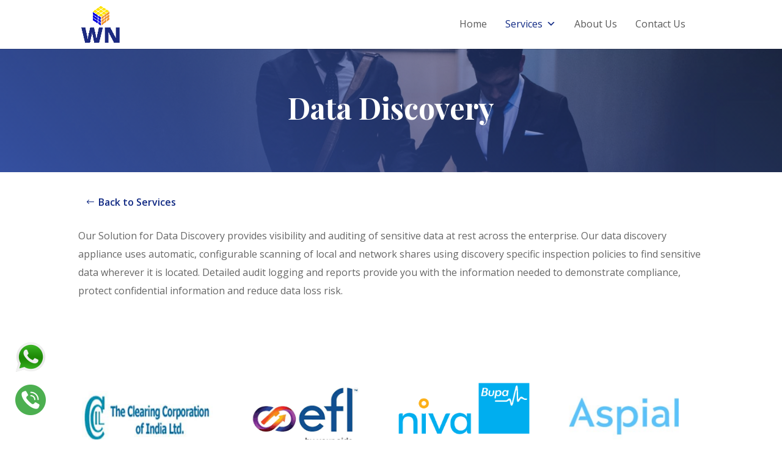

--- FILE ---
content_type: text/css
request_url: https://winovative.com/wp-content/themes/Divi-child/style.css?ver=4.16.0
body_size: 2759
content:
/*!
	Theme Name: Divi Child
	Template: Divi
	Version: 1.0.0
	License: GNU General Public License v2 or later
	License URI: http://www.gnu.org/licenses/gpl-2.0.html
*/
.footer-widget .widget_media_image {
	width: 160px;
	margin: auto !important;
	margin-bottom: 15px!important;
}
.footer-widget .et_pb_widget .title {
	font-size: 24px;
	font-weight: 600;
	color: rgb(255 255 255 / 80%);
	margin-bottom: 20px;
}
.et_pb_fullwidth_header.services_header .header-content {
	width: 100% !important;	
}
.services_list {
	margin: 10px 0;
}
#top-menu li ul.sub-menu {width: 230px;padding: 0;    top: 100%;
    right: 70%;}

#top-menu li ul.sub-menu li {padding: 0;}
#top-menu li li a {
    padding: 2px 10px !important;
    width: 100% !important;
    font-size: 14px;
	line-height:210%;
}
.et_pb_image.et-waypoint {
	opacity: 1;
}
#top-menu li ul.sub-menu ul.sub-menu {
    left: 100%;
    top: -3px;
    margin: 0 !important;
}
#top-menu li ul.sub-menu a {
	opacity:0.8;
}
#top-menu li ul.sub-menu a:hover, a#top-menu li ul.sub-menu a:focus, #top-menu li ul.sub-menu a:active {opacity: 1;} 
@media(min-width: 768px) {
	#mega-menu-wrap-primary-menu #mega-menu-primary-menu .mega-menu-link {
		line-height: 120% !important;
	}
}
@media(max-width: 600px) {

	#mega-menu-primary-menu {
		top: 60px !important;
	}
/* 	#mega-menu-wrap-primary-menu .mega-menu-toggle .mega-toggle-block-1 .mega-toggle-animated-inner {
		width: 34px;
		height: 17px;
	} */
	#mega-menu-wrap-primary-menu .mega-menu-toggle .mega-toggle-block-1 .mega-toggle-animated-inner::before, #mega-menu-wrap-primary-menu .mega-menu-toggle .mega-toggle-block-1 .mega-toggle-animated-inner::after,
	#mega-menu-wrap-primary-menu .mega-menu-toggle .mega-toggle-block-1 .mega-toggle-animated-box {
		top: 0;
		    width: 34px;
	}
	#mega-menu-wrap-primary-menu .mega-menu-toggle .mega-toggle-block-1 .mega-toggle-animated-slider .mega-toggle-animated-inner {
		  width: 34px;
	}
}

div#et-top-navigation {padding: 0 !important;}
.icecream-items.slider .et_pb_image img {width: 90%;height: 90%;object-fit: contain;}

.icecream-items.slider {overflow: hidden;}

.home_philoshophy_slider .et_pb_slider .et_pb_slide .et_pb_container {display: flex;align-items: center;}
.home_philoshophy_slider .et_pb_slider .et_pb_slide .et_pb_container .et_pb_slide_image {
    margin-top: 0 !important;
}
.contact_frm_main .et_pb_contact_field input, .contact_frm_main .et_pb_contact_field select, .contact_frm_main .et_pb_contact_field textarea {
    background-color: transparent;
    border: 1px solid #3550a0;color: #3550a0;
}
.contact_frm_main .et_pb_contact_field input::placeholder,
.contact_frm_main .et_pb_contact_field input::-webkit-input-placeholder {
	color: #3550a0 !important;
}

.contact_frm_main .et_pb_contact_field select,
.contact_frm_main .et_pb_contact_field textarea {
	
}
body #page-container .et_pb_section .et_pb_contact_form_0.contact_frm_main.et_pb_contact_form_container.et_pb_module .et_pb_button {margin: auto;;;margin-top: 10px;padding: 10px  30px !important;background-color: transparent !important;
    border: 1px solid #3550a0 !important;
    color: #3550a0 !important;line-height: 120% !important;display: block;text-align: center;float: unset;}
body #page-container .et_pb_section .et_pb_contact_form_0.contact_frm_main.et_pb_contact_form_container.et_pb_module .et_pb_button:hover, body #page-container .et_pb_section .et_pb_contact_form_0.contact_frm_main.et_pb_contact_form_container.et_pb_module .et_pb_button:focus {padding: 10px 30px !important;}
.et_header_style_left #et-top-navigation nav>ul>li>a {
	padding-bottom: unset !important;
}
.et_fixed_nav #main-header {
	    height: 80px;
    max-height: 80px !important;
}
.et_fixed_nav #main-header .container.et_menu_container {
	    height: 100%;
    max-height: 100% !important;
}
div#et-top-navigation {
	display: flex;
	align-self: center;
	height: 100%;
	align-items: center;
}
nav#top-menu-nav {
	
}
@media(min-width: 992px) {
	#top-menu-nav, #top-menu, .et_header_style_left #et-top-navigation nav>ul>li>a, .et_header_style_left #et-top-navigation nav>ul>li {
		height: 100%;
		display: flex;
		align-items: center;	
	}	
}
@media(max-width: 991px) {
	#mobile_menu .menu-item-has-children > a {
		    width: calc(100% - 45px);
	} 
	div#et-top-navigation {
		display: flex !important;
	}
	#et_mobile_nav_menu .mobile_nav .et_mobile_menu {
				    top: 100%;
	}
	.et_header_style_left #et-top-navigation .mobile_menu_bar {
		    padding-bottom: 0;
	}
	/********* Mobile Menu Collapse ********/

	/**** This hides the sub menu items on mobile ****/

	#main-header .et_mobile_menu li ul.hide {
		display: none !important;
	}

	/**** This adjusts the positioning and the background transparency of the parent menu item on mobile ****/

	#mobile_menu .menu-item-has-children {
		position: relative;
	}
	#mobile_menu .menu-item-has-children > a {
		background: transparent;
	}

	/**** This styles the icon and moves it to the right ****/

	#mobile_menu .menu-item-has-children > a + span {
		position: absolute;
		right: 0;
		top: 0;
		padding: 10px 20px;
		font-size: 20px;
		font-weight: 700;
		cursor: pointer;
		z-index: 3;
	}

	/**** Here you can swap out the actual icons ****/

	span.menu-closed:before {
		content: "\4c";
		display: block;
		color: #0e2883;
		font-size: 16px;
		font-family: ETmodules;
	}

	span.menu-closed.menu-open:before {
		content: "\4d";
	}
	.mobile_menu_bar:before, .mobile_menu_bar:after, #top-menu li.current-menu-ancestor>a, #top-menu li.current-menu-item>a {
		color: #0e2883;		
	}
}
#top-menu li ul.sub-menu li {height: auto;display: block;}

#top-menu .menu-item-has-children>a:first-child:after {bottom: 0;
    margin: auto;
    display: flex;
    align-items: center;}
#footer-widgets  .footer-widget  div#custom_html-4 li:before {content: none;}
#footer-widgets  .footer-widget  div#custom_html-4 .et_pb_social_network_link {
    margin: 0 !important;
    padding: 0 !important;
}
#footer-widgets .footer-widget div#custom_html-3 {margin-bottom: 15px !important;}

#footer-widgets .footer-widget div#custom_html-4 .et_pb_social_network_link a {padding-top: 6px !important;
    padding-right: 6px !important;
    padding-bottom: 6px !important;
    padding-left: 6px !important;
}
#footer-widgets .footer-widget div#custom_html-4 .et_pb_social_network_link a::before {height: 32px;
    width: 32px;
}

footer #footer-bottom,
#footer-widgets .footer-widget li:before {display: none;}
#footer-widgets .footer-widget li {padding-left: 0;}
@media (min-width: 992px) {
	footer ul.et_pb_social_media_follow {
		margin-left: -15px;
	}
}

#mega-menu-wrap-primary-menu #mega-menu-primary-menu > li.mega-menu-megamenu > ul.mega-sub-menu > li.mega-menu-item li.mega-menu-item > a.mega-menu-link, 
#mega-menu-wrap-primary-menu #mega-menu-primary-menu > li.mega-menu-megamenu > ul.mega-sub-menu li.mega-menu-column > ul.mega-sub-menu > li.mega-menu-item li.mega-menu-item > a.mega-menu-link,
#mega-menu-wrap-primary-menu #mega-menu-primary-menu > li.mega-menu-megamenu > ul.mega-sub-menu > li.mega-menu-item > a.mega-menu-link, 
#mega-menu-wrap-primary-menu #mega-menu-primary-menu > li.mega-menu-megamenu > ul.mega-sub-menu li.mega-menu-column > ul.mega-sub-menu > li.mega-menu-item > a.mega-menu-link  {
	text-align: left;
}
#mega-menu-wrap-primary-menu #mega-menu-primary-menu li.mega-menu-item.mega-menu-megamenu ul.mega-sub-menu li > ul.mega-sub-menu {
    display: flex;
    flex-wrap: wrap;
}
#mega-menu-wrap-primary-menu #mega-menu-primary-menu li.mega-menu-item.mega-menu-megamenu ul.mega-sub-menu li > ul.mega-sub-menu > li.mega-menu-item {
	width: 50%;
	float: none;
	margin-top: 5px;
}
.mobile_menu_bar.mobile_menu_bar_toggle {
	display: none;
}
@media(max-width: 1199px) {
	.page-child .et_pb_row { width: 85%; margin: auto; } 
}
@media(max-width: 980px) {
	.services_inner_pages .et_pb_row .et_pb_column .et_pb_text { width: 100%; max-width: 100%;  }  

	.post-1411 h3 {line-height: 1.3em;}
		
	.page-parent.page-child .services_inner_pages .et_pb_row {margin:0 auto 50px auto !important;}
	.page-parent.page-child .services_inner_pages .et_pb_row:last-child {margin-bottom: 0 !important;}
	.page-parent.page-child .services_inner_pages .et_pb_row:nth-child(odd) {flex-direction: column;}
	.page-parent.page-child .services_inner_pages .et_pb_row:nth-child(even) {flex-wrap: wrap;flex-direction: column;}
	.page-parent.page-child .services_inner_pages .et_pb_row:nth-child(odd) {flex-wrap: wrap;flex-direction: column-reverse;}
	
	.services_inner_pages .et_pb_row:nth-child(odd) {flex-wrap: wrap;flex-direction: column;}
	.services_inner_pages .et_pb_row:nth-child(even) {flex-wrap: wrap;flex-direction: column-reverse;}
	
	.page-parent.page-child .services_inner_pages.services_it_infra .et_pb_row:nth-child(odd) .et_pb_column:first-child .et_pb_text,
	.page-parent.page-child .services_inner_pages.services_it_infra .et_pb_row:nth-child(even) .et_pb_column:first-child .et_pb_text,	
	.page-parent.page-child .services_inner_pages.services_security_solution .et_pb_row:nth-child(even) .et_pb_column .et_pb_text,
	.page-parent.page-child .services_inner_pages.services_security_solution .et_pb_row:nth-child(odd) .et_pb_column .et_pb_text {margin-bottom: 15px;}

	.page-parent.page-child .services_inner_pages.services_security_solution .et_pb_row:nth-child(even) {flex-direction: column-reverse;}
	.page-parent.page-child .services_inner_pages.services_security_solution .et_pb_row:nth-child(odd) {flex-direction: column;}
	
	.services_inner_pages .et_pb_row .et_pb_image {padding-bottom: 0;}
	.services_inner_pages .et_pb_row:nth-child(even) .et_pb_module.et_pb_text_align_right,
	.services_inner_pages .et_pb_row:nth-child(even) .et_pb_button_module_wrapper.et_pb_button_alignment_right {
		text-align: left !important;
	}
	.et_pb_fullwidth_header .et_pb_fullwidth_header_container.center .header-content { width: 100%; }
	.services_inner_pages .et_pb_row {
		width: 85%;
		margin: auto;
	}
	.services_inner_pages .et_pb_row:nth-child(odd) .et_pb_module.et_pb_text_align_right,
	.services_inner_pages .et_pb_row:nth-child(odd) .et_pb_button_module_wrapper.et_pb_button_alignment_right {
		    text-align: left;
	}
	.services_inner_pages .et_pb_row .et_pb_image {margin-bottom: 0 !important;}

	.services_inner_pages .et_pb_row .et_pb_column {margin-bottom: 0!important;}

	.services_inner_pages .et_pb_row {padding-bottom: 0 !important;padding-top: 0 !important;}
	.page-child .et_pb_row:first-child {margin-bottom: 15px !important;}
	.services_inner_pages .et_pb_row:first-child {margin-bottom: 0;}
	.page-child .et_pb_module.et_pb_image {padding-bottom: 15px;}
	
}
@media (max-width: 768px) {
	.services_inner_pages .et_pb_row {margin-bottom: 50px !important;}

/* 	.services_inner_pages.services_it_infra .et_pb_row:nth-child(even) .et_pb_column {margin-bottom: 30px !important;} */

	.services_inner_pages .et_pb_row:nth-child(even) .et_pb_column:first-child {margin-bottom: 0 !important;}

	.services_inner_pages .et_pb_row:nth-child(odd) .et_pb_column {margin-bottom: 0 !important;}
	
	.services_inner_pages .et_pb_row:nth-child(odd) .et_pb_column:first-child {margin-bottom: 0 !important;}
	
	
	.services_inner_pages .et_pb_row:first-child .et_pb_column:first-child {margin-bottom: 0 !important;}
	.services_inner_pages.services_security_solution .et_pb_row:nth-child(odd) .et_pb_column:first-child .et_pb_text {margin-bottom: 10px !important;}
	#mega-menu-wrap-primary-menu .mega-menu-toggle .mega-toggle-block-1 .mega-toggle-animated-inner, #mega-menu-wrap-primary-menu .mega-menu-toggle .mega-toggle-block-1 .mega-toggle-animated-inner::before, #mega-menu-wrap-primary-menu .mega-menu-toggle .mega-toggle-block-1 .mega-toggle-animated-inner::after { background-color: #243181; }
	#mega-menu-wrap-primary-menu #mega-menu-primary-menu li.mega-menu-item.mega-menu-megamenu ul.mega-sub-menu li.mega-2-columns > ul.mega-sub-menu > li.mega-menu-item,
	#mega-menu-wrap-primary-menu #mega-menu-primary-menu li.mega-menu-item.mega-menu-megamenu ul.mega-sub-menu li > ul.mega-sub-menu > li.mega-menu-item, 
	#mega-menu-wrap-primary-menu #mega-menu-primary-menu li.mega-menu-megamenu > ul.mega-sub-menu > li.mega-menu-row > ul.mega-sub-menu > li.mega-menu-column {
		width: 100%;
	}
	#mega-menu-wrap-primary-menu #mega-menu-primary-menu li.mega-menu-megamenu > ul.mega-sub-menu > li.mega-menu-row .mega-menu-column > ul.mega-sub-menu > li.mega-menu-item {
		padding: 0;
		padding-bottom: 10px;
	}
	.services_detail_wrapper {
		margin-top: 35px;
	}
	.services_detail_wrapper .et_pb_module.et_pb_text_align_right, .services_detail_wrapper .et_pb_button_module_wrapper.et_pb_button_alignment_right {text-align: left !important;}
}
@media (max-width: 600px) {
	.main_banner_header .et_pb_fullwidth_header_container, .home .et_pb_row {width: 85%;margin: auto;}

.home .et_pb_row .et_pb_column {padding-right: 0px!important;
    
    padding-left: 0px!important;}
.main_banner_header .header-content {margin: 0 !important;padding: 0 !important;}
}

select option {color: #000000;}
.footer-widget #custom_html-3 {
	float: none;
}

#mega-menu-wrap-primary-menu #mega-menu-primary-menu > li.mega-menu-megamenu > ul.mega-sub-menu li.mega-menu-column > ul.mega-sub-menu > li.mega-menu-item > a.mega-menu-link {
	font-size: 18px;
}
.bg-dark-cnt-frm input:focus {
	color: #ffffff;
}

@media (min-width: 769px) {
	#mega-menu-wrap-primary-menu #mega-menu-primary-menu > li.mega-menu-megamenu > ul.mega-sub-menu {
		top: 116%;
	}
}
.icecream-items.slider .et_pb_image.thermax {
	text-align: center;
}
.icecream-items.slider .et_pb_image.thermax  img {
	width: 50%;
	margin: auto;
}

/* Contact Form S */
	.wpcf7-form {
		display: flex;
		flex-wrap: wrap;
		margin-left: -10px;
		margin-right: -10px;
	}
	.wpcf7-form .form-group {
		max-width: 100%;
		width: 100%;
		padding-left: 10px;
		padding-right: 10px;
	}
	.wpcf7-form .form-group.col-6 {
		max-width: 50%;
		width: 50%;
	}
	.wpcf7-form .form-group .form-group-input {
		margin-bottom: 20px;
		position: relative;
	}
	.wpcf7-form .form-group .form-group-input .wpcf7-not-valid-tip {
		position: absolute;
		bottom: -20px;
		font-size: 12px;
		font-weight: 600;
	}
	.wpcf7-form .form-group .form-group-input .wpcf7-form-control-wrap .wpcf7-form-control {
		border: 1px solid #3550a0;
		color: #3550a0;
		height: 50px;
		padding: 15px;
		font-size: 16px;
		width: 100% !important;
	}
	.wpcf7-form .form-group .form-group-input .wpcf7-form-control-wrap textarea.wpcf7-form-control {
		min-height: 150px !important;
	}
	.wpcf7-form .form-group .form-group-input .wpcf7-form-control-wrap {
		display: block;
		width: 100%;
	}
	.wpcf7-form .form-group.btn-sc input {
		margin-left: auto;
		margin-top: 10px;
		padding: 10px 30px !important;
		background-color: transparent !important;
		border: 1px solid #3550a0 !important;
		color: #3550a0 !important;
		line-height: 120% !important;
		display: block;
		text-align: center;
		float: unset;
		cursor: pointer;
		border-radius: 100px;
	    font-size: 16px;
	    font-family: 'Lato',Helvetica,Arial,Lucida,sans-serif!important;
	    font-weight: 900!important;
	}
	.page-id-34 .wpcf7-form .form-group.btn-sc input {
		border: 1px solid #ffffff !important;
		color: #ffffff !important;
	}
	.page-id-34 .wpcf7 form.sent .wpcf7-response-output,
	.page-id-34 .wpcf7 form.invalid .wpcf7-response-output, 
	.page-id-34 .wpcf7 form.unaccepted .wpcf7-response-output, 
	.page-id-34 .wpcf7 form.payment-required .wpcf7-response-output {
		border-color: #ffffff;
		color: #ffffff;
		position: absolute;
		bottom: 20px;
	}

	@media (max-width: 767px) {
		.wpcf7-form .form-group.col-6 {
			max-width: 100%;
			width: 100%;
		}
		.page-id-34 .wpcf7 form.sent .wpcf7-response-output,
		.page-id-34 .wpcf7 form.invalid .wpcf7-response-output, 
		.page-id-34 .wpcf7 form.unaccepted .wpcf7-response-output, 
		.page-id-34 .wpcf7 form.payment-required .wpcf7-response-output {
			position: static;		
		}
	}
/* Contact Form E */

--- FILE ---
content_type: text/css
request_url: https://winovative.com/wp-content/et-cache/297/et-core-unified-deferred-297.min.css?ver=1768763778
body_size: 114
content:
.et_pb_section_2.et_pb_section,.et_pb_section_3.et_pb_section{padding-top:30px;padding-bottom:30px}.et_pb_row_2.et_pb_row{padding-top:0px!important;padding-right:0px!important;padding-bottom:0px!important;padding-left:0px!important;margin-top:0px!important;margin-right:0px!important;margin-bottom:0px!important;margin-left:0px!important;padding-top:0px;padding-right:0px;padding-bottom:0px;padding-left:0px}.et_pb_code_0{padding-top:0px;padding-right:0px;padding-bottom:0px;padding-left:0px;margin-top:0px!important;margin-right:0px!important;margin-bottom:0px!important;margin-left:0px!important}.et_pb_image_24,.et_pb_image_11,.et_pb_image_23,.et_pb_image_22,.et_pb_image_21,.et_pb_image_20,.et_pb_image_19,.et_pb_image_18,.et_pb_image_17,.et_pb_image_16,.et_pb_image_14,.et_pb_image_13,.et_pb_image_12,.et_pb_image_10,.et_pb_image_9,.et_pb_image_8,.et_pb_image_7,.et_pb_image_6,.et_pb_image_5,.et_pb_image_4,.et_pb_image_3,.et_pb_image_2,.et_pb_image_1,.et_pb_image_0{text-align:left;margin-left:0}.et_pb_image_15{width:50%;text-align:left;margin-left:0}.et_pb_image_15.et_pb_module{margin-left:auto!important;margin-right:auto!important}@media only screen and (max-width:980px){.et_pb_image_18 .et_pb_image_wrap img,.et_pb_image_15 .et_pb_image_wrap img,.et_pb_image_16 .et_pb_image_wrap img,.et_pb_image_17 .et_pb_image_wrap img,.et_pb_image_21 .et_pb_image_wrap img,.et_pb_image_19 .et_pb_image_wrap img,.et_pb_image_20 .et_pb_image_wrap img,.et_pb_image_13 .et_pb_image_wrap img,.et_pb_image_22 .et_pb_image_wrap img,.et_pb_image_23 .et_pb_image_wrap img,.et_pb_image_14 .et_pb_image_wrap img,.et_pb_image_9 .et_pb_image_wrap img,.et_pb_image_12 .et_pb_image_wrap img,.et_pb_image_11 .et_pb_image_wrap img,.et_pb_image_10 .et_pb_image_wrap img,.et_pb_image_8 .et_pb_image_wrap img,.et_pb_image_7 .et_pb_image_wrap img,.et_pb_image_6 .et_pb_image_wrap img,.et_pb_image_5 .et_pb_image_wrap img,.et_pb_image_4 .et_pb_image_wrap img,.et_pb_image_3 .et_pb_image_wrap img,.et_pb_image_2 .et_pb_image_wrap img,.et_pb_image_1 .et_pb_image_wrap img,.et_pb_image_0 .et_pb_image_wrap img,.et_pb_image_24 .et_pb_image_wrap img{width:auto}}@media only screen and (max-width:767px){.et_pb_image_18 .et_pb_image_wrap img,.et_pb_image_15 .et_pb_image_wrap img,.et_pb_image_16 .et_pb_image_wrap img,.et_pb_image_17 .et_pb_image_wrap img,.et_pb_image_22 .et_pb_image_wrap img,.et_pb_image_19 .et_pb_image_wrap img,.et_pb_image_20 .et_pb_image_wrap img,.et_pb_image_21 .et_pb_image_wrap img,.et_pb_image_13 .et_pb_image_wrap img,.et_pb_image_23 .et_pb_image_wrap img,.et_pb_image_14 .et_pb_image_wrap img,.et_pb_image_8 .et_pb_image_wrap img,.et_pb_image_12 .et_pb_image_wrap img,.et_pb_image_11 .et_pb_image_wrap img,.et_pb_image_10 .et_pb_image_wrap img,.et_pb_image_9 .et_pb_image_wrap img,.et_pb_image_7 .et_pb_image_wrap img,.et_pb_image_6 .et_pb_image_wrap img,.et_pb_image_5 .et_pb_image_wrap img,.et_pb_image_4 .et_pb_image_wrap img,.et_pb_image_3 .et_pb_image_wrap img,.et_pb_image_2 .et_pb_image_wrap img,.et_pb_image_1 .et_pb_image_wrap img,.et_pb_image_0 .et_pb_image_wrap img,.et_pb_image_24 .et_pb_image_wrap img{width:auto}}

--- FILE ---
content_type: application/javascript
request_url: https://t.visitorqueue.com/p/tracking.min.js?id=30ddf7ea-6837-4182-ac9a-72b5d7a46078
body_size: 179
content:
// Main function
async function checkLeadInfo() {
  let script = document.createElement("script");
    let lookup = document.getElementsByTagName("script")[0];
    script.async = 1;
    script.src = "https://t2.visitorqueue.com/p/tracking.min.js?id=30ddf7ea-6837-4182-ac9a-72b5d7a46078";
    lookup.parentNode.insertBefore(script, lookup);;
}

// Run on page load
void checkLeadInfo();
